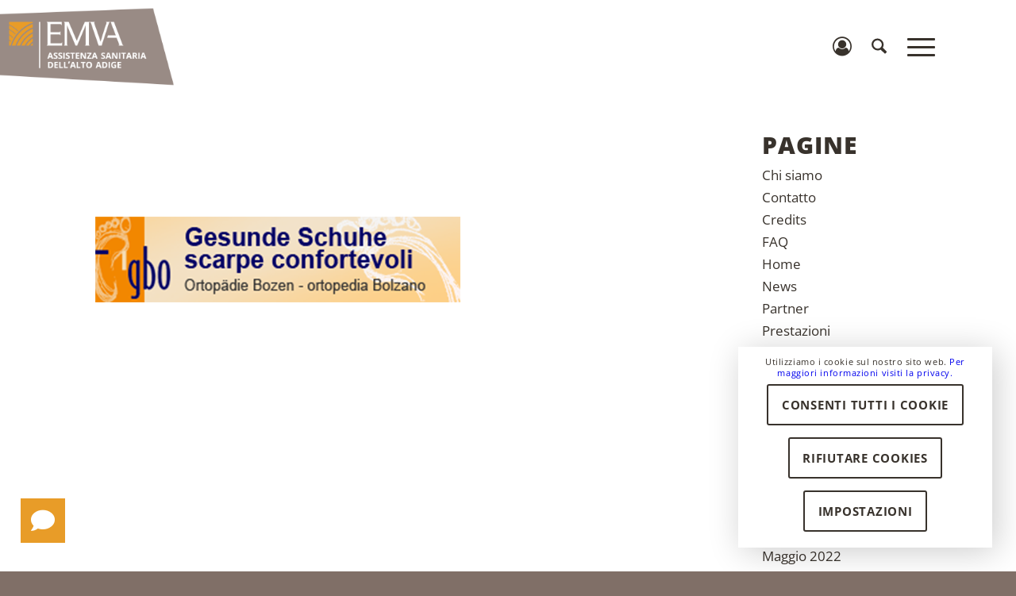

--- FILE ---
content_type: text/html; charset=UTF-8
request_url: https://www.emva.it/it/leistungen/gamper-burger-ortopedia-bolzano/
body_size: 17544
content:
<!DOCTYPE html>
<html lang="it-IT" class="html_stretched responsive av-preloader-disabled  html_header_top html_logo_left html_main_nav_header html_menu_right html_large html_header_sticky html_header_shrinking html_mobile_menu_tablet html_header_searchicon html_content_align_center html_header_unstick_top_disabled html_header_stretch html_minimal_header html_burger_menu html_av-submenu-hidden html_av-submenu-display-click html_av-overlay-side html_av-overlay-side-minimal html_av-submenu-noclone html_entry_id_1744 av-cookies-consent-show-message-bar av-cookies-cookie-consent-enabled av-cookies-needs-opt-in av-cookies-essential-only av-cookies-user-needs-accept-button avia-cookie-reload-no-accept avia-cookie-reload-accept avia-cookie-check-browser-settings av-no-preview av-default-lightbox html_burger_menu_active">
<head>
<meta charset="UTF-8" />
<meta name="robots" content="index, follow" />


<!-- mobile setting -->
<meta name="viewport" content="width=device-width, initial-scale=1">

<!-- Scripts/CSS and wp_head hook -->
<title>Gamper Burger Ortopedia, Bolzano &#8211; EMVA</title>
<meta name='robots' content='max-image-preview:large' />
<link rel="alternate" href="https://www.emva.it/leistungen/gbo-gamper-burger-orthopaedie/" hreflang="de" />
<link rel="alternate" href="https://www.emva.it/it/leistungen/gamper-burger-ortopedia-bolzano/" hreflang="it" />

				<script type='text/javascript'>

				function avia_cookie_check_sessionStorage()
				{
					//	FF throws error when all cookies blocked !!
					var sessionBlocked = false;
					try
					{
						var test = sessionStorage.getItem( 'aviaCookieRefused' ) != null;
					}
					catch(e)
					{
						sessionBlocked = true;
					}

					var aviaCookieRefused = ! sessionBlocked ? sessionStorage.getItem( 'aviaCookieRefused' ) : null;

					var html = document.getElementsByTagName('html')[0];

					/**
					 * Set a class to avoid calls to sessionStorage
					 */
					if( sessionBlocked || aviaCookieRefused )
					{
						if( html.className.indexOf('av-cookies-session-refused') < 0 )
						{
							html.className += ' av-cookies-session-refused';
						}
					}

					if( sessionBlocked || aviaCookieRefused || document.cookie.match(/aviaCookieConsent/) )
					{
						if( html.className.indexOf('av-cookies-user-silent-accept') >= 0 )
						{
							 html.className = html.className.replace(/\bav-cookies-user-silent-accept\b/g, '');
						}
					}
				}

				avia_cookie_check_sessionStorage();

			</script>
			<link rel='dns-prefetch' href='//cdnjs.cloudflare.com' />
<link rel="alternate" type="application/rss+xml" title="EMVA &raquo; Feed" href="https://www.emva.it/it/feed/" />
<link rel="alternate" type="application/rss+xml" title="EMVA &raquo; Feed dei commenti" href="https://www.emva.it/it/comments/feed/" />
<link rel="alternate" type="application/rss+xml" title="EMVA &raquo; Gamper Burger Ortopedia, Bolzano Feed dei commenti" href="https://www.emva.it/it/leistungen/gamper-burger-ortopedia-bolzano/feed/" />
<link rel="alternate" title="oEmbed (JSON)" type="application/json+oembed" href="https://www.emva.it/wp-json/oembed/1.0/embed?url=https%3A%2F%2Fwww.emva.it%2Fit%2Fleistungen%2Fgamper-burger-ortopedia-bolzano%2F&#038;lang=it" />
<link rel="alternate" title="oEmbed (XML)" type="text/xml+oembed" href="https://www.emva.it/wp-json/oembed/1.0/embed?url=https%3A%2F%2Fwww.emva.it%2Fit%2Fleistungen%2Fgamper-burger-ortopedia-bolzano%2F&#038;format=xml&#038;lang=it" />
<style id='wp-img-auto-sizes-contain-inline-css' type='text/css'>
img:is([sizes=auto i],[sizes^="auto," i]){contain-intrinsic-size:3000px 1500px}
/*# sourceURL=wp-img-auto-sizes-contain-inline-css */
</style>
<style id='wp-block-library-inline-css' type='text/css'>
:root{--wp-block-synced-color:#7a00df;--wp-block-synced-color--rgb:122,0,223;--wp-bound-block-color:var(--wp-block-synced-color);--wp-editor-canvas-background:#ddd;--wp-admin-theme-color:#007cba;--wp-admin-theme-color--rgb:0,124,186;--wp-admin-theme-color-darker-10:#006ba1;--wp-admin-theme-color-darker-10--rgb:0,107,160.5;--wp-admin-theme-color-darker-20:#005a87;--wp-admin-theme-color-darker-20--rgb:0,90,135;--wp-admin-border-width-focus:2px}@media (min-resolution:192dpi){:root{--wp-admin-border-width-focus:1.5px}}.wp-element-button{cursor:pointer}:root .has-very-light-gray-background-color{background-color:#eee}:root .has-very-dark-gray-background-color{background-color:#313131}:root .has-very-light-gray-color{color:#eee}:root .has-very-dark-gray-color{color:#313131}:root .has-vivid-green-cyan-to-vivid-cyan-blue-gradient-background{background:linear-gradient(135deg,#00d084,#0693e3)}:root .has-purple-crush-gradient-background{background:linear-gradient(135deg,#34e2e4,#4721fb 50%,#ab1dfe)}:root .has-hazy-dawn-gradient-background{background:linear-gradient(135deg,#faaca8,#dad0ec)}:root .has-subdued-olive-gradient-background{background:linear-gradient(135deg,#fafae1,#67a671)}:root .has-atomic-cream-gradient-background{background:linear-gradient(135deg,#fdd79a,#004a59)}:root .has-nightshade-gradient-background{background:linear-gradient(135deg,#330968,#31cdcf)}:root .has-midnight-gradient-background{background:linear-gradient(135deg,#020381,#2874fc)}:root{--wp--preset--font-size--normal:16px;--wp--preset--font-size--huge:42px}.has-regular-font-size{font-size:1em}.has-larger-font-size{font-size:2.625em}.has-normal-font-size{font-size:var(--wp--preset--font-size--normal)}.has-huge-font-size{font-size:var(--wp--preset--font-size--huge)}.has-text-align-center{text-align:center}.has-text-align-left{text-align:left}.has-text-align-right{text-align:right}.has-fit-text{white-space:nowrap!important}#end-resizable-editor-section{display:none}.aligncenter{clear:both}.items-justified-left{justify-content:flex-start}.items-justified-center{justify-content:center}.items-justified-right{justify-content:flex-end}.items-justified-space-between{justify-content:space-between}.screen-reader-text{border:0;clip-path:inset(50%);height:1px;margin:-1px;overflow:hidden;padding:0;position:absolute;width:1px;word-wrap:normal!important}.screen-reader-text:focus{background-color:#ddd;clip-path:none;color:#444;display:block;font-size:1em;height:auto;left:5px;line-height:normal;padding:15px 23px 14px;text-decoration:none;top:5px;width:auto;z-index:100000}html :where(.has-border-color){border-style:solid}html :where([style*=border-top-color]){border-top-style:solid}html :where([style*=border-right-color]){border-right-style:solid}html :where([style*=border-bottom-color]){border-bottom-style:solid}html :where([style*=border-left-color]){border-left-style:solid}html :where([style*=border-width]){border-style:solid}html :where([style*=border-top-width]){border-top-style:solid}html :where([style*=border-right-width]){border-right-style:solid}html :where([style*=border-bottom-width]){border-bottom-style:solid}html :where([style*=border-left-width]){border-left-style:solid}html :where(img[class*=wp-image-]){height:auto;max-width:100%}:where(figure){margin:0 0 1em}html :where(.is-position-sticky){--wp-admin--admin-bar--position-offset:var(--wp-admin--admin-bar--height,0px)}@media screen and (max-width:600px){html :where(.is-position-sticky){--wp-admin--admin-bar--position-offset:0px}}

/*# sourceURL=wp-block-library-inline-css */
</style><style id='global-styles-inline-css' type='text/css'>
:root{--wp--preset--aspect-ratio--square: 1;--wp--preset--aspect-ratio--4-3: 4/3;--wp--preset--aspect-ratio--3-4: 3/4;--wp--preset--aspect-ratio--3-2: 3/2;--wp--preset--aspect-ratio--2-3: 2/3;--wp--preset--aspect-ratio--16-9: 16/9;--wp--preset--aspect-ratio--9-16: 9/16;--wp--preset--color--black: #000000;--wp--preset--color--cyan-bluish-gray: #abb8c3;--wp--preset--color--white: #ffffff;--wp--preset--color--pale-pink: #f78da7;--wp--preset--color--vivid-red: #cf2e2e;--wp--preset--color--luminous-vivid-orange: #ff6900;--wp--preset--color--luminous-vivid-amber: #fcb900;--wp--preset--color--light-green-cyan: #7bdcb5;--wp--preset--color--vivid-green-cyan: #00d084;--wp--preset--color--pale-cyan-blue: #8ed1fc;--wp--preset--color--vivid-cyan-blue: #0693e3;--wp--preset--color--vivid-purple: #9b51e0;--wp--preset--color--metallic-red: #b02b2c;--wp--preset--color--maximum-yellow-red: #edae44;--wp--preset--color--yellow-sun: #eeee22;--wp--preset--color--palm-leaf: #83a846;--wp--preset--color--aero: #7bb0e7;--wp--preset--color--old-lavender: #745f7e;--wp--preset--color--steel-teal: #5f8789;--wp--preset--color--raspberry-pink: #d65799;--wp--preset--color--medium-turquoise: #4ecac2;--wp--preset--gradient--vivid-cyan-blue-to-vivid-purple: linear-gradient(135deg,rgb(6,147,227) 0%,rgb(155,81,224) 100%);--wp--preset--gradient--light-green-cyan-to-vivid-green-cyan: linear-gradient(135deg,rgb(122,220,180) 0%,rgb(0,208,130) 100%);--wp--preset--gradient--luminous-vivid-amber-to-luminous-vivid-orange: linear-gradient(135deg,rgb(252,185,0) 0%,rgb(255,105,0) 100%);--wp--preset--gradient--luminous-vivid-orange-to-vivid-red: linear-gradient(135deg,rgb(255,105,0) 0%,rgb(207,46,46) 100%);--wp--preset--gradient--very-light-gray-to-cyan-bluish-gray: linear-gradient(135deg,rgb(238,238,238) 0%,rgb(169,184,195) 100%);--wp--preset--gradient--cool-to-warm-spectrum: linear-gradient(135deg,rgb(74,234,220) 0%,rgb(151,120,209) 20%,rgb(207,42,186) 40%,rgb(238,44,130) 60%,rgb(251,105,98) 80%,rgb(254,248,76) 100%);--wp--preset--gradient--blush-light-purple: linear-gradient(135deg,rgb(255,206,236) 0%,rgb(152,150,240) 100%);--wp--preset--gradient--blush-bordeaux: linear-gradient(135deg,rgb(254,205,165) 0%,rgb(254,45,45) 50%,rgb(107,0,62) 100%);--wp--preset--gradient--luminous-dusk: linear-gradient(135deg,rgb(255,203,112) 0%,rgb(199,81,192) 50%,rgb(65,88,208) 100%);--wp--preset--gradient--pale-ocean: linear-gradient(135deg,rgb(255,245,203) 0%,rgb(182,227,212) 50%,rgb(51,167,181) 100%);--wp--preset--gradient--electric-grass: linear-gradient(135deg,rgb(202,248,128) 0%,rgb(113,206,126) 100%);--wp--preset--gradient--midnight: linear-gradient(135deg,rgb(2,3,129) 0%,rgb(40,116,252) 100%);--wp--preset--font-size--small: 1rem;--wp--preset--font-size--medium: 1.125rem;--wp--preset--font-size--large: 1.75rem;--wp--preset--font-size--x-large: clamp(1.75rem, 3vw, 2.25rem);--wp--preset--spacing--20: 0.44rem;--wp--preset--spacing--30: 0.67rem;--wp--preset--spacing--40: 1rem;--wp--preset--spacing--50: 1.5rem;--wp--preset--spacing--60: 2.25rem;--wp--preset--spacing--70: 3.38rem;--wp--preset--spacing--80: 5.06rem;--wp--preset--shadow--natural: 6px 6px 9px rgba(0, 0, 0, 0.2);--wp--preset--shadow--deep: 12px 12px 50px rgba(0, 0, 0, 0.4);--wp--preset--shadow--sharp: 6px 6px 0px rgba(0, 0, 0, 0.2);--wp--preset--shadow--outlined: 6px 6px 0px -3px rgb(255, 255, 255), 6px 6px rgb(0, 0, 0);--wp--preset--shadow--crisp: 6px 6px 0px rgb(0, 0, 0);}:root { --wp--style--global--content-size: 800px;--wp--style--global--wide-size: 1130px; }:where(body) { margin: 0; }.wp-site-blocks > .alignleft { float: left; margin-right: 2em; }.wp-site-blocks > .alignright { float: right; margin-left: 2em; }.wp-site-blocks > .aligncenter { justify-content: center; margin-left: auto; margin-right: auto; }:where(.is-layout-flex){gap: 0.5em;}:where(.is-layout-grid){gap: 0.5em;}.is-layout-flow > .alignleft{float: left;margin-inline-start: 0;margin-inline-end: 2em;}.is-layout-flow > .alignright{float: right;margin-inline-start: 2em;margin-inline-end: 0;}.is-layout-flow > .aligncenter{margin-left: auto !important;margin-right: auto !important;}.is-layout-constrained > .alignleft{float: left;margin-inline-start: 0;margin-inline-end: 2em;}.is-layout-constrained > .alignright{float: right;margin-inline-start: 2em;margin-inline-end: 0;}.is-layout-constrained > .aligncenter{margin-left: auto !important;margin-right: auto !important;}.is-layout-constrained > :where(:not(.alignleft):not(.alignright):not(.alignfull)){max-width: var(--wp--style--global--content-size);margin-left: auto !important;margin-right: auto !important;}.is-layout-constrained > .alignwide{max-width: var(--wp--style--global--wide-size);}body .is-layout-flex{display: flex;}.is-layout-flex{flex-wrap: wrap;align-items: center;}.is-layout-flex > :is(*, div){margin: 0;}body .is-layout-grid{display: grid;}.is-layout-grid > :is(*, div){margin: 0;}body{padding-top: 0px;padding-right: 0px;padding-bottom: 0px;padding-left: 0px;}a:where(:not(.wp-element-button)){text-decoration: underline;}:root :where(.wp-element-button, .wp-block-button__link){background-color: #32373c;border-width: 0;color: #fff;font-family: inherit;font-size: inherit;font-style: inherit;font-weight: inherit;letter-spacing: inherit;line-height: inherit;padding-top: calc(0.667em + 2px);padding-right: calc(1.333em + 2px);padding-bottom: calc(0.667em + 2px);padding-left: calc(1.333em + 2px);text-decoration: none;text-transform: inherit;}.has-black-color{color: var(--wp--preset--color--black) !important;}.has-cyan-bluish-gray-color{color: var(--wp--preset--color--cyan-bluish-gray) !important;}.has-white-color{color: var(--wp--preset--color--white) !important;}.has-pale-pink-color{color: var(--wp--preset--color--pale-pink) !important;}.has-vivid-red-color{color: var(--wp--preset--color--vivid-red) !important;}.has-luminous-vivid-orange-color{color: var(--wp--preset--color--luminous-vivid-orange) !important;}.has-luminous-vivid-amber-color{color: var(--wp--preset--color--luminous-vivid-amber) !important;}.has-light-green-cyan-color{color: var(--wp--preset--color--light-green-cyan) !important;}.has-vivid-green-cyan-color{color: var(--wp--preset--color--vivid-green-cyan) !important;}.has-pale-cyan-blue-color{color: var(--wp--preset--color--pale-cyan-blue) !important;}.has-vivid-cyan-blue-color{color: var(--wp--preset--color--vivid-cyan-blue) !important;}.has-vivid-purple-color{color: var(--wp--preset--color--vivid-purple) !important;}.has-metallic-red-color{color: var(--wp--preset--color--metallic-red) !important;}.has-maximum-yellow-red-color{color: var(--wp--preset--color--maximum-yellow-red) !important;}.has-yellow-sun-color{color: var(--wp--preset--color--yellow-sun) !important;}.has-palm-leaf-color{color: var(--wp--preset--color--palm-leaf) !important;}.has-aero-color{color: var(--wp--preset--color--aero) !important;}.has-old-lavender-color{color: var(--wp--preset--color--old-lavender) !important;}.has-steel-teal-color{color: var(--wp--preset--color--steel-teal) !important;}.has-raspberry-pink-color{color: var(--wp--preset--color--raspberry-pink) !important;}.has-medium-turquoise-color{color: var(--wp--preset--color--medium-turquoise) !important;}.has-black-background-color{background-color: var(--wp--preset--color--black) !important;}.has-cyan-bluish-gray-background-color{background-color: var(--wp--preset--color--cyan-bluish-gray) !important;}.has-white-background-color{background-color: var(--wp--preset--color--white) !important;}.has-pale-pink-background-color{background-color: var(--wp--preset--color--pale-pink) !important;}.has-vivid-red-background-color{background-color: var(--wp--preset--color--vivid-red) !important;}.has-luminous-vivid-orange-background-color{background-color: var(--wp--preset--color--luminous-vivid-orange) !important;}.has-luminous-vivid-amber-background-color{background-color: var(--wp--preset--color--luminous-vivid-amber) !important;}.has-light-green-cyan-background-color{background-color: var(--wp--preset--color--light-green-cyan) !important;}.has-vivid-green-cyan-background-color{background-color: var(--wp--preset--color--vivid-green-cyan) !important;}.has-pale-cyan-blue-background-color{background-color: var(--wp--preset--color--pale-cyan-blue) !important;}.has-vivid-cyan-blue-background-color{background-color: var(--wp--preset--color--vivid-cyan-blue) !important;}.has-vivid-purple-background-color{background-color: var(--wp--preset--color--vivid-purple) !important;}.has-metallic-red-background-color{background-color: var(--wp--preset--color--metallic-red) !important;}.has-maximum-yellow-red-background-color{background-color: var(--wp--preset--color--maximum-yellow-red) !important;}.has-yellow-sun-background-color{background-color: var(--wp--preset--color--yellow-sun) !important;}.has-palm-leaf-background-color{background-color: var(--wp--preset--color--palm-leaf) !important;}.has-aero-background-color{background-color: var(--wp--preset--color--aero) !important;}.has-old-lavender-background-color{background-color: var(--wp--preset--color--old-lavender) !important;}.has-steel-teal-background-color{background-color: var(--wp--preset--color--steel-teal) !important;}.has-raspberry-pink-background-color{background-color: var(--wp--preset--color--raspberry-pink) !important;}.has-medium-turquoise-background-color{background-color: var(--wp--preset--color--medium-turquoise) !important;}.has-black-border-color{border-color: var(--wp--preset--color--black) !important;}.has-cyan-bluish-gray-border-color{border-color: var(--wp--preset--color--cyan-bluish-gray) !important;}.has-white-border-color{border-color: var(--wp--preset--color--white) !important;}.has-pale-pink-border-color{border-color: var(--wp--preset--color--pale-pink) !important;}.has-vivid-red-border-color{border-color: var(--wp--preset--color--vivid-red) !important;}.has-luminous-vivid-orange-border-color{border-color: var(--wp--preset--color--luminous-vivid-orange) !important;}.has-luminous-vivid-amber-border-color{border-color: var(--wp--preset--color--luminous-vivid-amber) !important;}.has-light-green-cyan-border-color{border-color: var(--wp--preset--color--light-green-cyan) !important;}.has-vivid-green-cyan-border-color{border-color: var(--wp--preset--color--vivid-green-cyan) !important;}.has-pale-cyan-blue-border-color{border-color: var(--wp--preset--color--pale-cyan-blue) !important;}.has-vivid-cyan-blue-border-color{border-color: var(--wp--preset--color--vivid-cyan-blue) !important;}.has-vivid-purple-border-color{border-color: var(--wp--preset--color--vivid-purple) !important;}.has-metallic-red-border-color{border-color: var(--wp--preset--color--metallic-red) !important;}.has-maximum-yellow-red-border-color{border-color: var(--wp--preset--color--maximum-yellow-red) !important;}.has-yellow-sun-border-color{border-color: var(--wp--preset--color--yellow-sun) !important;}.has-palm-leaf-border-color{border-color: var(--wp--preset--color--palm-leaf) !important;}.has-aero-border-color{border-color: var(--wp--preset--color--aero) !important;}.has-old-lavender-border-color{border-color: var(--wp--preset--color--old-lavender) !important;}.has-steel-teal-border-color{border-color: var(--wp--preset--color--steel-teal) !important;}.has-raspberry-pink-border-color{border-color: var(--wp--preset--color--raspberry-pink) !important;}.has-medium-turquoise-border-color{border-color: var(--wp--preset--color--medium-turquoise) !important;}.has-vivid-cyan-blue-to-vivid-purple-gradient-background{background: var(--wp--preset--gradient--vivid-cyan-blue-to-vivid-purple) !important;}.has-light-green-cyan-to-vivid-green-cyan-gradient-background{background: var(--wp--preset--gradient--light-green-cyan-to-vivid-green-cyan) !important;}.has-luminous-vivid-amber-to-luminous-vivid-orange-gradient-background{background: var(--wp--preset--gradient--luminous-vivid-amber-to-luminous-vivid-orange) !important;}.has-luminous-vivid-orange-to-vivid-red-gradient-background{background: var(--wp--preset--gradient--luminous-vivid-orange-to-vivid-red) !important;}.has-very-light-gray-to-cyan-bluish-gray-gradient-background{background: var(--wp--preset--gradient--very-light-gray-to-cyan-bluish-gray) !important;}.has-cool-to-warm-spectrum-gradient-background{background: var(--wp--preset--gradient--cool-to-warm-spectrum) !important;}.has-blush-light-purple-gradient-background{background: var(--wp--preset--gradient--blush-light-purple) !important;}.has-blush-bordeaux-gradient-background{background: var(--wp--preset--gradient--blush-bordeaux) !important;}.has-luminous-dusk-gradient-background{background: var(--wp--preset--gradient--luminous-dusk) !important;}.has-pale-ocean-gradient-background{background: var(--wp--preset--gradient--pale-ocean) !important;}.has-electric-grass-gradient-background{background: var(--wp--preset--gradient--electric-grass) !important;}.has-midnight-gradient-background{background: var(--wp--preset--gradient--midnight) !important;}.has-small-font-size{font-size: var(--wp--preset--font-size--small) !important;}.has-medium-font-size{font-size: var(--wp--preset--font-size--medium) !important;}.has-large-font-size{font-size: var(--wp--preset--font-size--large) !important;}.has-x-large-font-size{font-size: var(--wp--preset--font-size--x-large) !important;}
/*# sourceURL=global-styles-inline-css */
</style>

<link rel='stylesheet' id='buttonizer_frontend_style-css' href='https://www.emva.it/wp-content/plugins/buttonizer-multifunctional-button/assets/legacy/frontend.css?v=a39bd9eefa47cf9346743d6e29db2d87&#038;ver=6.9' type='text/css' media='all' />
<link rel='stylesheet' id='buttonizer-icon-library-css' href='https://cdnjs.cloudflare.com/ajax/libs/font-awesome/5.15.4/css/all.min.css?ver=6.9' type='text/css' media='all' integrity='sha512-1ycn6IcaQQ40/MKBW2W4Rhis/DbILU74C1vSrLJxCq57o941Ym01SwNsOMqvEBFlcgUa6xLiPY/NS5R+E6ztJQ==' crossorigin='anonymous' />
<link rel='stylesheet' id='wpa-css-css' href='https://www.emva.it/wp-content/plugins/honeypot/includes/css/wpa.css?ver=2.3.04' type='text/css' media='all' />
<link rel='stylesheet' id='avia-merged-styles-css' href='https://www.emva.it/wp-content/uploads/dynamic_avia/avia-merged-styles-541876721836019fd8b16335b5859acd---6968e794664ee.css' type='text/css' media='all' />
<script type="text/javascript" src="https://www.emva.it/wp-includes/js/jquery/jquery.min.js?ver=3.7.1" id="jquery-core-js"></script>
<script type="text/javascript" src="https://www.emva.it/wp-includes/js/jquery/jquery-migrate.min.js?ver=3.4.1" id="jquery-migrate-js"></script>
<script type="text/javascript" src="https://www.emva.it/wp-content/uploads/dynamic_avia/avia-head-scripts-df7886ac2fb9574a410d05285be45af0---6968e7947371a.js" id="avia-head-scripts-js"></script>
<link rel="https://api.w.org/" href="https://www.emva.it/wp-json/" /><link rel="alternate" title="JSON" type="application/json" href="https://www.emva.it/wp-json/wp/v2/portfolio/1744" /><link rel="EditURI" type="application/rsd+xml" title="RSD" href="https://www.emva.it/xmlrpc.php?rsd" />
<meta name="generator" content="WordPress 6.9" />
<link rel="canonical" href="https://www.emva.it/it/leistungen/gamper-burger-ortopedia-bolzano/" />
<link rel='shortlink' href='https://www.emva.it/?p=1744' />

<link rel="icon" href="https://www.emva.it/wp-content/uploads/2022/02/favicon-80x80.png" type="image/png">
<!--[if lt IE 9]><script src="https://www.emva.it/wp-content/themes/enfold/js/html5shiv.js"></script><![endif]--><link rel="profile" href="https://gmpg.org/xfn/11" />
<link rel="alternate" type="application/rss+xml" title="EMVA RSS2 Feed" href="https://www.emva.it/it/feed/" />
<link rel="pingback" href="https://www.emva.it/xmlrpc.php" />

<!-- To speed up the rendering and to display the site as fast as possible to the user we include some styles and scripts for above the fold content inline -->
<script type="text/javascript">'use strict';var avia_is_mobile=!1;if(/Android|webOS|iPhone|iPad|iPod|BlackBerry|IEMobile|Opera Mini/i.test(navigator.userAgent)&&'ontouchstart' in document.documentElement){avia_is_mobile=!0;document.documentElement.className+=' avia_mobile '}
else{document.documentElement.className+=' avia_desktop '};document.documentElement.className+=' js_active ';(function(){var e=['-webkit-','-moz-','-ms-',''],n='',o=!1,a=!1;for(var t in e){if(e[t]+'transform' in document.documentElement.style){o=!0;n=e[t]+'transform'};if(e[t]+'perspective' in document.documentElement.style){a=!0}};if(o){document.documentElement.className+=' avia_transform '};if(a){document.documentElement.className+=' avia_transform3d '};if(typeof document.getElementsByClassName=='function'&&typeof document.documentElement.getBoundingClientRect=='function'&&avia_is_mobile==!1){if(n&&window.innerHeight>0){setTimeout(function(){var e=0,o={},a=0,t=document.getElementsByClassName('av-parallax'),i=window.pageYOffset||document.documentElement.scrollTop;for(e=0;e<t.length;e++){t[e].style.top='0px';o=t[e].getBoundingClientRect();a=Math.ceil((window.innerHeight+i-o.top)*0.3);t[e].style[n]='translate(0px, '+a+'px)';t[e].style.top='auto';t[e].className+=' enabled-parallax '}},50)}}})();</script><link rel="icon" href="https://www.emva.it/wp-content/uploads/2022/02/cropped-favicon-32x32.png" sizes="32x32" />
<link rel="icon" href="https://www.emva.it/wp-content/uploads/2022/02/cropped-favicon-192x192.png" sizes="192x192" />
<link rel="apple-touch-icon" href="https://www.emva.it/wp-content/uploads/2022/02/cropped-favicon-180x180.png" />
<meta name="msapplication-TileImage" content="https://www.emva.it/wp-content/uploads/2022/02/cropped-favicon-270x270.png" />
<style type="text/css">
		@font-face {font-family: 'entypo-fontello-enfold'; font-weight: normal; font-style: normal; font-display: auto;
		src: url('https://www.emva.it/wp-content/themes/enfold/config-templatebuilder/avia-template-builder/assets/fonts/entypo-fontello-enfold/entypo-fontello-enfold.woff2') format('woff2'),
		url('https://www.emva.it/wp-content/themes/enfold/config-templatebuilder/avia-template-builder/assets/fonts/entypo-fontello-enfold/entypo-fontello-enfold.woff') format('woff'),
		url('https://www.emva.it/wp-content/themes/enfold/config-templatebuilder/avia-template-builder/assets/fonts/entypo-fontello-enfold/entypo-fontello-enfold.ttf') format('truetype'),
		url('https://www.emva.it/wp-content/themes/enfold/config-templatebuilder/avia-template-builder/assets/fonts/entypo-fontello-enfold/entypo-fontello-enfold.svg#entypo-fontello-enfold') format('svg'),
		url('https://www.emva.it/wp-content/themes/enfold/config-templatebuilder/avia-template-builder/assets/fonts/entypo-fontello-enfold/entypo-fontello-enfold.eot'),
		url('https://www.emva.it/wp-content/themes/enfold/config-templatebuilder/avia-template-builder/assets/fonts/entypo-fontello-enfold/entypo-fontello-enfold.eot?#iefix') format('embedded-opentype');
		}

		#top .avia-font-entypo-fontello-enfold, body .avia-font-entypo-fontello-enfold, html body [data-av_iconfont='entypo-fontello-enfold']:before{ font-family: 'entypo-fontello-enfold'; }
		
		@font-face {font-family: 'entypo-fontello'; font-weight: normal; font-style: normal; font-display: auto;
		src: url('https://www.emva.it/wp-content/themes/enfold/config-templatebuilder/avia-template-builder/assets/fonts/entypo-fontello/entypo-fontello.woff2') format('woff2'),
		url('https://www.emva.it/wp-content/themes/enfold/config-templatebuilder/avia-template-builder/assets/fonts/entypo-fontello/entypo-fontello.woff') format('woff'),
		url('https://www.emva.it/wp-content/themes/enfold/config-templatebuilder/avia-template-builder/assets/fonts/entypo-fontello/entypo-fontello.ttf') format('truetype'),
		url('https://www.emva.it/wp-content/themes/enfold/config-templatebuilder/avia-template-builder/assets/fonts/entypo-fontello/entypo-fontello.svg#entypo-fontello') format('svg'),
		url('https://www.emva.it/wp-content/themes/enfold/config-templatebuilder/avia-template-builder/assets/fonts/entypo-fontello/entypo-fontello.eot'),
		url('https://www.emva.it/wp-content/themes/enfold/config-templatebuilder/avia-template-builder/assets/fonts/entypo-fontello/entypo-fontello.eot?#iefix') format('embedded-opentype');
		}

		#top .avia-font-entypo-fontello, body .avia-font-entypo-fontello, html body [data-av_iconfont='entypo-fontello']:before{ font-family: 'entypo-fontello'; }
		
		@font-face {font-family: 'fontello'; font-weight: normal; font-style: normal; font-display: auto;
		src: url('https://www.emva.it/wp-content/uploads/avia_fonts/fontello/fontello.woff2') format('woff2'),
		url('https://www.emva.it/wp-content/uploads/avia_fonts/fontello/fontello.woff') format('woff'),
		url('https://www.emva.it/wp-content/uploads/avia_fonts/fontello/fontello.ttf') format('truetype'),
		url('https://www.emva.it/wp-content/uploads/avia_fonts/fontello/fontello.svg#fontello') format('svg'),
		url('https://www.emva.it/wp-content/uploads/avia_fonts/fontello/fontello.eot'),
		url('https://www.emva.it/wp-content/uploads/avia_fonts/fontello/fontello.eot?#iefix') format('embedded-opentype');
		}

		#top .avia-font-fontello, body .avia-font-fontello, html body [data-av_iconfont='fontello']:before{ font-family: 'fontello'; }
		</style>

<!--
Debugging Info for Theme support: 

Theme: Enfold
Version: 7.1.3
Installed: enfold
AviaFramework Version: 5.6
AviaBuilder Version: 6.0
aviaElementManager Version: 1.0.1
- - - - - - - - - - -
ChildTheme: Enfold Child
ChildTheme Version: 1.0
ChildTheme Installed: enfold

- - - - - - - - - - -
ML:384-PU:118-PLA:10
WP:6.9
Compress: CSS:all theme files - JS:all theme files
Updates: enabled - token has changed and not verified
PLAu:10
-->
</head>

<body id="top" class="wp-singular portfolio-template-default single single-portfolio postid-1744 wp-theme-enfold wp-child-theme-enfold-child stretched no_sidebar_border rtl_columns av-curtain-footer av-curtain-numeric opensans-custom opensans  post-type-portfolio language-it post_translations-pll_62287a32201c0 portfolio_entries-protesi-acustiche-e-calzature-ortopediche avia-responsive-images-support" itemscope="itemscope" itemtype="https://schema.org/WebPage" >

	
	<div id='wrap_all'>

	
<header id='header' class='all_colors header_color dark_bg_color  av_header_top av_logo_left av_main_nav_header av_menu_right av_large av_header_sticky av_header_shrinking av_header_stretch av_mobile_menu_tablet av_header_searchicon av_header_unstick_top_disabled av_minimal_header av_bottom_nav_disabled  av_header_border_disabled' aria-label="Header" data-av_shrink_factor='50' role="banner" itemscope="itemscope" itemtype="https://schema.org/WPHeader" >

		<div  id='header_main' class='container_wrap container_wrap_logo'>

        <div class='container av-logo-container'><div class='inner-container'><span class='logo avia-standard-logo'><a href='https://www.emva.it/it/home-it/' class='' aria-label='EMVA Assistenza Sanitaria Dell´Alto Adige' title='EMVA Assistenza Sanitaria Dell´Alto Adige'><img src="https://www.emva.it/wp-content/uploads/2022/03/emva-logo-it.png" srcset="https://www.emva.it/wp-content/uploads/2022/03/emva-logo-it.png 680w, https://www.emva.it/wp-content/uploads/2022/03/emva-logo-it-300x138.png 300w" sizes="(max-width: 680px) 100vw, 680px" height="100" width="300" alt='EMVA' title='EMVA Assistenza Sanitaria Dell´Alto Adige' /></a></span><nav class='main_menu' data-selectname='Seleziona una pagina'  role="navigation" itemscope="itemscope" itemtype="https://schema.org/SiteNavigationElement" ><div class="avia-menu av-main-nav-wrap av_menu_icon_beside"><ul role="menu" class="menu av-main-nav" id="avia-menu"><li role="menuitem" id="menu-item-1628" class="menu-item menu-item-type-post_type menu-item-object-page menu-item-home menu-item-mega-parent  menu-item-top-level menu-item-top-level-1"><a href="https://www.emva.it/it/home-it/" itemprop="url" tabindex="0"><span class="avia-bullet"></span><span class="avia-menu-text">Home</span><span class="avia-menu-fx"><span class="avia-arrow-wrap"><span class="avia-arrow"></span></span></span></a></li>
<li role="menuitem" id="menu-item-1625" class="menu-item menu-item-type-post_type menu-item-object-page menu-item-has-children menu-item-top-level menu-item-top-level-2"><a href="https://www.emva.it/it/chi-siamo/" itemprop="url" tabindex="0"><span class="avia-bullet"></span><span class="avia-menu-text">Chi siamo</span><span class="avia-menu-fx"><span class="avia-arrow-wrap"><span class="avia-arrow"></span></span></span></a>


<ul class="sub-menu">
	<li role="menuitem" id="menu-item-1631" class="menu-item menu-item-type-post_type menu-item-object-page"><a href="https://www.emva.it/it/chi-siamo/" itemprop="url" tabindex="0"><span class="avia-bullet"></span><span class="avia-menu-text">Chi siamo</span></a></li>
	<li role="menuitem" id="menu-item-1626" class="menu-item menu-item-type-post_type menu-item-object-page"><a href="https://www.emva.it/it/chi-siamo/staff/" itemprop="url" tabindex="0"><span class="avia-bullet"></span><span class="avia-menu-text">Staff</span></a></li>
	<li role="menuitem" id="menu-item-1627" class="menu-item menu-item-type-post_type menu-item-object-page"><a href="https://www.emva.it/it/faq-it/" itemprop="url" tabindex="0"><span class="avia-bullet"></span><span class="avia-menu-text">FAQ</span></a></li>
</ul>
</li>
<li role="menuitem" id="menu-item-1621" class="menu-item menu-item-type-post_type menu-item-object-page menu-item-has-children menu-item-top-level menu-item-top-level-3"><a href="https://www.emva.it/it/prestazioni/" itemprop="url" tabindex="0"><span class="avia-bullet"></span><span class="avia-menu-text">Prestazioni</span><span class="avia-menu-fx"><span class="avia-arrow-wrap"><span class="avia-arrow"></span></span></span></a>


<ul class="sub-menu">
	<li role="menuitem" id="menu-item-1632" class="menu-item menu-item-type-post_type menu-item-object-page"><a href="https://www.emva.it/it/prestazioni/" itemprop="url" tabindex="0"><span class="avia-bullet"></span><span class="avia-menu-text">Prestazioni</span></a></li>
	<li role="menuitem" id="menu-item-1774" class="menu-item menu-item-type-post_type menu-item-object-portfolio"><a href="https://www.emva.it/it/leistungen/single-2/" itemprop="url" tabindex="0"><span class="avia-bullet"></span><span class="avia-menu-text">Single</span></a></li>
	<li role="menuitem" id="menu-item-1779" class="menu-item menu-item-type-post_type menu-item-object-portfolio"><a href="https://www.emva.it/it/leistungen/family-2/" itemprop="url" tabindex="0"><span class="avia-bullet"></span><span class="avia-menu-text">Family</span></a></li>
	<li role="menuitem" id="menu-item-1773" class="menu-item menu-item-type-post_type menu-item-object-portfolio"><a href="https://www.emva.it/it/leistungen/premium-2/" itemprop="url" tabindex="0"><span class="avia-bullet"></span><span class="avia-menu-text">Premium</span></a></li>
	<li role="menuitem" id="menu-item-1777" class="menu-item menu-item-type-post_type menu-item-object-portfolio"><a href="https://www.emva.it/it/leistungen/copertura-ospedaliera/" itemprop="url" tabindex="0"><span class="avia-bullet"></span><span class="avia-menu-text">Copertura ospedaliera Plus</span></a></li>
	<li role="menuitem" id="menu-item-1776" class="menu-item menu-item-type-post_type menu-item-object-portfolio"><a href="https://www.emva.it/it/leistungen/diaria/" itemprop="url" tabindex="0"><span class="avia-bullet"></span><span class="avia-menu-text">Diaria</span></a></li>
</ul>
</li>
<li role="menuitem" id="menu-item-1623" class="menu-item menu-item-type-post_type menu-item-object-page menu-item-top-level menu-item-top-level-4"><a href="https://www.emva.it/it/vantaggi/" itemprop="url" tabindex="0"><span class="avia-bullet"></span><span class="avia-menu-text">Vantaggi</span><span class="avia-menu-fx"><span class="avia-arrow-wrap"><span class="avia-arrow"></span></span></span></a></li>
<li role="menuitem" id="menu-item-1624" class="menu-item menu-item-type-post_type menu-item-object-page menu-item-top-level menu-item-top-level-5"><a href="https://www.emva.it/it/partner-it/" itemprop="url" tabindex="0"><span class="avia-bullet"></span><span class="avia-menu-text">Partner</span><span class="avia-menu-fx"><span class="avia-arrow-wrap"><span class="avia-arrow"></span></span></span></a></li>
<li role="menuitem" id="menu-item-1630" class="menu-item menu-item-type-post_type menu-item-object-page menu-item-top-level menu-item-top-level-6"><a href="https://www.emva.it/it/news-it/" itemprop="url" tabindex="0"><span class="avia-bullet"></span><span class="avia-menu-text">News</span><span class="avia-menu-fx"><span class="avia-arrow-wrap"><span class="avia-arrow"></span></span></span></a></li>
<li role="menuitem" id="menu-item-1622" class="menu-item menu-item-type-post_type menu-item-object-page menu-item-top-level menu-item-top-level-7"><a href="https://www.emva.it/it/kontakt-it/" itemprop="url" tabindex="0"><span class="avia-bullet"></span><span class="avia-menu-text">Contatto</span><span class="avia-menu-fx"><span class="avia-arrow-wrap"><span class="avia-arrow"></span></span></span></a></li>
<li role="menuitem" id="menu-item-1634" class="only-burger menu-item menu-item-type-custom menu-item-object-custom menu-item-has-children menu-item-top-level menu-item-top-level-8"><a href="#" itemprop="url" tabindex="0"><span class="avia-bullet"></span><span class="avia-menu-text">Lingua</span><span class="avia-menu-fx"><span class="avia-arrow-wrap"><span class="avia-arrow"></span></span></span></a>


<ul class="sub-menu">
	<li role="menuitem" id="menu-item-1633-de" class="lang-item lang-item-3 lang-item-de lang-item-first menu-item menu-item-type-custom menu-item-object-custom"><a href="https://www.emva.it/leistungen/gbo-gamper-burger-orthopaedie/" itemprop="url" tabindex="0"><span class="avia-bullet"></span><span class="avia-menu-text">Deutsch</span></a></li>
	<li role="menuitem" id="menu-item-1633-it" class="lang-item lang-item-5 lang-item-it current-lang menu-item menu-item-type-custom menu-item-object-custom"><a href="https://www.emva.it/it/leistungen/gamper-burger-ortopedia-bolzano/" itemprop="url" tabindex="0"><span class="avia-bullet"></span><span class="avia-menu-text">Italiano</span></a></li>
</ul>
</li>
<li role="menuitem" id="menu-item-1635" class="only-burger menu-item menu-item-type-custom menu-item-object-custom menu-item-top-level menu-item-top-level-9"><a target="_blank" href="https://portal.emva.it/" itemprop="url" tabindex="0"><span class="avia-bullet"></span><span class="avia-menu-text">Accedi</span><span class="avia-menu-fx"><span class="avia-arrow-wrap"><span class="avia-arrow"></span></span></span></a></li>
<li id="menu-item-search" class="noMobile menu-item menu-item-search-dropdown menu-item-avia-special" role="menuitem"><a class="avia-svg-icon avia-font-svg_entypo-fontello" aria-label="Cerca" href="?s=" rel="nofollow" title="Fare clic per aprire il campo di ricerca" data-avia-search-tooltip="
&lt;search&gt;
	&lt;form role=&quot;search&quot; action=&quot;https://www.emva.it/it/&quot; id=&quot;searchform&quot; method=&quot;get&quot; class=&quot;&quot;&gt;
		&lt;div&gt;
&lt;span class='av_searchform_search avia-svg-icon avia-font-svg_entypo-fontello' data-av_svg_icon='search' data-av_iconset='svg_entypo-fontello'&gt;&lt;svg version=&quot;1.1&quot; xmlns=&quot;http://www.w3.org/2000/svg&quot; width=&quot;25&quot; height=&quot;32&quot; viewBox=&quot;0 0 25 32&quot; preserveAspectRatio=&quot;xMidYMid meet&quot; aria-labelledby='av-svg-title-1' aria-describedby='av-svg-desc-1' role=&quot;graphics-symbol&quot; aria-hidden=&quot;true&quot;&gt;
&lt;title id='av-svg-title-1'&gt;Search&lt;/title&gt;
&lt;desc id='av-svg-desc-1'&gt;Search&lt;/desc&gt;
&lt;path d=&quot;M24.704 24.704q0.96 1.088 0.192 1.984l-1.472 1.472q-1.152 1.024-2.176 0l-6.080-6.080q-2.368 1.344-4.992 1.344-4.096 0-7.136-3.040t-3.040-7.136 2.88-7.008 6.976-2.912 7.168 3.040 3.072 7.136q0 2.816-1.472 5.184zM3.008 13.248q0 2.816 2.176 4.992t4.992 2.176 4.832-2.016 2.016-4.896q0-2.816-2.176-4.96t-4.992-2.144-4.832 2.016-2.016 4.832z&quot;&gt;&lt;/path&gt;
&lt;/svg&gt;&lt;/span&gt;			&lt;input type=&quot;submit&quot; value=&quot;&quot; id=&quot;searchsubmit&quot; class=&quot;button&quot; title=&quot;Immettere almeno 3 caratteri per visualizzare i risultati della ricerca in un menu a tendina o fare clic per accedere alla pagina dei risultati della ricerca per visualizzare tutti i risultati&quot; /&gt;
			&lt;input type=&quot;search&quot; id=&quot;s&quot; name=&quot;s&quot; value=&quot;&quot; aria-label='Cerca' placeholder='Cerca' required /&gt;
		&lt;/div&gt;
	&lt;/form&gt;
&lt;/search&gt;
" data-av_svg_icon='search' data-av_iconset='svg_entypo-fontello'><svg version="1.1" xmlns="http://www.w3.org/2000/svg" width="25" height="32" viewBox="0 0 25 32" preserveAspectRatio="xMidYMid meet" aria-labelledby='av-svg-title-2' aria-describedby='av-svg-desc-2' role="graphics-symbol" aria-hidden="true">
<title id='av-svg-title-2'>Fare clic per aprire il campo di ricerca</title>
<desc id='av-svg-desc-2'>Fare clic per aprire il campo di ricerca</desc>
<path d="M24.704 24.704q0.96 1.088 0.192 1.984l-1.472 1.472q-1.152 1.024-2.176 0l-6.080-6.080q-2.368 1.344-4.992 1.344-4.096 0-7.136-3.040t-3.040-7.136 2.88-7.008 6.976-2.912 7.168 3.040 3.072 7.136q0 2.816-1.472 5.184zM3.008 13.248q0 2.816 2.176 4.992t4.992 2.176 4.832-2.016 2.016-4.896q0-2.816-2.176-4.96t-4.992-2.144-4.832 2.016-2.016 4.832z"></path>
</svg><span class="avia_hidden_link_text">Cerca</span></a></li><li class="av-burger-menu-main menu-item-avia-special " role="menuitem">
	        			<a href="#" aria-label="Menu" aria-hidden="false">
							<span class="av-hamburger av-hamburger--spin av-js-hamburger">
								<span class="av-hamburger-box">
						          <span class="av-hamburger-inner"></span>
						          <strong>Menu</strong>
								</span>
							</span>
							<span class="avia_hidden_link_text">Menu</span>
						</a>
	        		   </li></ul></div><ul class='noLightbox social_bookmarks icon_count_1'><li class='social_bookmarks_vk av-social-link-vk social_icon_1 avia_social_iconfont'><a  target="_blank" aria-label="Collegamento a Vk" href='https://portal.emva.it/' data-av_icon='' data-av_iconfont='entypo-fontello' title="Collegamento a Vk" desc="Collegamento a Vk" title='Collegamento a Vk'><span class='avia_hidden_link_text'>Collegamento a Vk</span></a></li></ul></nav></div> </div> 
		<!-- end container_wrap-->
		</div>
<div class="header_bg"></div>
<!-- end header -->
</header>

	<div id='main' class='all_colors' data-scroll-offset='116'>

	
		<div class='container_wrap container_wrap_first main_color sidebar_right'>

			<div class='container'>

				<main class='template-page template-portfolio content  av-content-small alpha units av-main-single-portfolio'  role="main" itemprop="mainContentOfPage" >

							<article class='post-entry post-entry-type-page post-entry-1744'  itemscope="itemscope" itemtype="https://schema.org/CreativeWork" >
			<div class="entry-content-wrapper clearfix">
				<header class="entry-content-header" aria-label="Contenuto del portafoglio per: Gamper Burger Ortopedia, Bolzano" >
<div class='page-thumb'><img loading="lazy" width="600" height="321" src="https://www.emva.it/wp-content/uploads/2022/01/gbo-600x321.png" class="wp-image-984 avia-img-lazy-loading-984 attachment-entry_with_sidebar size-entry_with_sidebar wp-post-image" alt="" decoding="async" /></div></header><div class="entry-content"  itemprop="text" ></div><footer class="entry-footer"></footer></div></article><!--end post-entry-->
                <!--end content-->
				</main>

				<aside class='sidebar sidebar_right   alpha units' aria-label="Barra laterale"  role="complementary" itemscope="itemscope" itemtype="https://schema.org/WPSideBar" ><div class="inner_sidebar extralight-border"><section class="widget widget_pages"><h3 class='widgettitle'>Pagine</h3><ul><li class="page_item page-item-1527 page_item_has_children"><a href="https://www.emva.it/it/chi-siamo/">Chi siamo</a></li>
<li class="page_item page-item-1546"><a href="https://www.emva.it/it/kontakt-it/">Contatto</a></li>
<li class="page_item page-item-1570"><a href="https://www.emva.it/it/credits/">Credits</a></li>
<li class="page_item page-item-1524"><a href="https://www.emva.it/it/faq-it/">FAQ</a></li>
<li class="page_item page-item-1514"><a href="https://www.emva.it/it/home-it/">Home</a></li>
<li class="page_item page-item-1572"><a href="https://www.emva.it/it/news-it/">News</a></li>
<li class="page_item page-item-1534"><a href="https://www.emva.it/it/partner-it/">Partner</a></li>
<li class="page_item page-item-1563"><a href="https://www.emva.it/it/prestazioni/">Prestazioni</a></li>
<li class="page_item page-item-1568"><a href="https://www.emva.it/it/datenschutz-it/">Privacy</a></li>
<li class="page_item page-item-1556"><a href="https://www.emva.it/it/chi-siamo/staff/">Staff</a></li>
<li class="page_item page-item-1540"><a href="https://www.emva.it/it/vantaggi/">Vantaggi</a></li>
</ul><span class="seperator extralight-border"></span></section><section class="widget widget_categories"><h3 class='widgettitle'>Categorie</h3><ul>	<li class="cat-item cat-item-58"><a href="https://www.emva.it/it/category/news-it/">News</a>
</li>
</ul><span class="seperator extralight-border"></span></section><section class="widget widget_archive"><h3 class='widgettitle'>Archivio</h3><ul>	<li><a href='https://www.emva.it/it/2022/05/'>Maggio 2022</a></li>
	<li><a href='https://www.emva.it/it/2022/03/'>Marzo 2022</a></li>
</ul><span class="seperator extralight-border"></span></section></div></aside>
			</div><!--end container-->

		</div><!-- close default .container_wrap element -->

<div class="av-curtain-footer-container" data-footer_max_height='80'><footer class="footer-page-content footer_color" id="footer-page"><div id='av-layout-grid-1'  class='av-layout-grid-container av-t9hp9s-b3875ecc3325969279cd6e78ec7b793b entry-content-wrapper alternate_color av-flex-cells av-break-at-tablet  avia-builder-el-0  el_before_av_section  avia-builder-el-first   container_wrap fullsize'  >

<style type="text/css" data-created_by="avia_inline_auto" id="style-css-av-rdln5s-91606379c40aa5a770bb0d72af995067">
.flex_cell.av-rdln5s-91606379c40aa5a770bb0d72af995067{
vertical-align:top;
}
.responsive #top #wrap_all .flex_cell.av-rdln5s-91606379c40aa5a770bb0d72af995067{
padding:100px 60px 100px 60px !important;
}
</style>
<div class='flex_cell av-rdln5s-91606379c40aa5a770bb0d72af995067 av-gridrow-cell av_one_full no_margin  avia-builder-el-1  avia-builder-el-no-sibling  content-align-top'  ><div class='flex_cell_inner'>
<div class='flex_column_table av-pbpypc-676c6ea029a8b0610c380555b833bae5 sc-av_one_fourth av-break-at-tablet-flextable av-equal-height-column-flextable'><div  class='flex_column av-pbpypc-676c6ea029a8b0610c380555b833bae5 av_one_fourth  avia-builder-el-2  el_before_av_one_fourth  avia-builder-el-first  first av-break-at-tablet flex_column_table_cell av-equal-height-column av-align-top av-animated-generic bottom-to-top  '     ><style type="text/css" data-created_by="avia_inline_auto" id="style-css-av-nfy6ww-71a4c221d1a2df6f9597e254d65041a9">
#top .av-special-heading.av-nfy6ww-71a4c221d1a2df6f9597e254d65041a9{
padding-bottom:10px;
color:#e89c28;
}
body .av-special-heading.av-nfy6ww-71a4c221d1a2df6f9597e254d65041a9 .av-special-heading-tag .heading-char{
font-size:25px;
}
.av-special-heading.av-nfy6ww-71a4c221d1a2df6f9597e254d65041a9 .special-heading-inner-border{
border-color:#e89c28;
}
.av-special-heading.av-nfy6ww-71a4c221d1a2df6f9597e254d65041a9 .av-subheading{
font-size:15px;
}
</style>
<div  class='av-special-heading av-nfy6ww-71a4c221d1a2df6f9597e254d65041a9 av-special-heading-h3 custom-color-heading blockquote modern-quote  avia-builder-el-3  el_before_av_hr  avia-builder-el-first '><h3 class='av-special-heading-tag '  itemprop="headline"  >EMVA</h3><div class="special-heading-border"><div class="special-heading-inner-border"></div></div></div>

<style type="text/css" data-created_by="avia_inline_auto" id="style-css-av-mfgqyo-3c379ba2224f2e2e5d2c70178ad7ae59">
#top .hr.hr-invisible.av-mfgqyo-3c379ba2224f2e2e5d2c70178ad7ae59{
height:20px;
}
</style>
<div  class='hr av-mfgqyo-3c379ba2224f2e2e5d2c70178ad7ae59 hr-invisible  avia-builder-el-4  el_after_av_heading  el_before_av_textblock '><span class='hr-inner '><span class="hr-inner-style"></span></span></div>
<section  class='av_textblock_section av-l0iej5a3-5e462bebda448e55677db8d9076b8724 '   itemscope="itemscope" itemtype="https://schema.org/CreativeWork" ><div class='avia_textblock'  itemprop="text" ><p><a href="https://www.emva.it/it/chi-siamo/">Chi siamo</a><br />
<a href="https://www.emva.it/it/chi-siamo/staff/">Staff</a><br />
<a href="https://www.emva.it/it/partner-it/">Partner</a></p>
</div></section></div><div class='av-flex-placeholder'></div><div  class='flex_column av-kns83k-6eb3a171e42a3ad54418a3bcf4bb440b av_one_fourth  avia-builder-el-6  el_after_av_one_fourth  el_before_av_one_fourth  av-break-at-tablet flex_column_table_cell av-equal-height-column av-align-top av-animated-generic bottom-to-top  '     ><style type="text/css" data-created_by="avia_inline_auto" id="style-css-av-jp45jk-2d7c3117398c78c5222f68e09f6f3a19">
#top .av-special-heading.av-jp45jk-2d7c3117398c78c5222f68e09f6f3a19{
padding-bottom:10px;
color:#e89c28;
}
body .av-special-heading.av-jp45jk-2d7c3117398c78c5222f68e09f6f3a19 .av-special-heading-tag .heading-char{
font-size:25px;
}
.av-special-heading.av-jp45jk-2d7c3117398c78c5222f68e09f6f3a19 .special-heading-inner-border{
border-color:#e89c28;
}
.av-special-heading.av-jp45jk-2d7c3117398c78c5222f68e09f6f3a19 .av-subheading{
font-size:15px;
}
</style>
<div  class='av-special-heading av-jp45jk-2d7c3117398c78c5222f68e09f6f3a19 av-special-heading-h3 custom-color-heading blockquote modern-quote  avia-builder-el-7  el_before_av_hr  avia-builder-el-first '><h3 class='av-special-heading-tag '  itemprop="headline"  >Service</h3><div class="special-heading-border"><div class="special-heading-inner-border"></div></div></div>

<style type="text/css" data-created_by="avia_inline_auto" id="style-css-av-hpfclc-726a2f0080f424f60814972b6b5d66b4">
#top .hr.hr-invisible.av-hpfclc-726a2f0080f424f60814972b6b5d66b4{
height:20px;
}
</style>
<div  class='hr av-hpfclc-726a2f0080f424f60814972b6b5d66b4 hr-invisible  avia-builder-el-8  el_after_av_heading  el_before_av_textblock '><span class='hr-inner '><span class="hr-inner-style"></span></span></div>
<section  class='av_textblock_section av-l0iejkls-c8cbedadcc81ba770abc5736273e10d4 '   itemscope="itemscope" itemtype="https://schema.org/CreativeWork" ><div class='avia_textblock'  itemprop="text" ><p><a href="https://www.emva.it/it/vantaggi/">Vantaggi</a><br />
<a href="https://www.emva.it/it/prestazioni/">Prestazioni</a><br />
<a href="https://www.emva.it/it/faq-it/">FAQ</a></p>
</div></section></div><div class='av-flex-placeholder'></div><div  class='flex_column av-fr8zio-de41935c84be9848c27dd8be4e03cc2c av_one_fourth  avia-builder-el-10  el_after_av_one_fourth  el_before_av_one_fourth  av-break-at-tablet flex_column_table_cell av-equal-height-column av-align-top av-animated-generic bottom-to-top  '     ><style type="text/css" data-created_by="avia_inline_auto" id="style-css-av-dhzylc-4a786b5434d1bcb03f840781b5772b0d">
#top .av-special-heading.av-dhzylc-4a786b5434d1bcb03f840781b5772b0d{
padding-bottom:10px;
color:#e89c28;
}
body .av-special-heading.av-dhzylc-4a786b5434d1bcb03f840781b5772b0d .av-special-heading-tag .heading-char{
font-size:25px;
}
.av-special-heading.av-dhzylc-4a786b5434d1bcb03f840781b5772b0d .special-heading-inner-border{
border-color:#e89c28;
}
.av-special-heading.av-dhzylc-4a786b5434d1bcb03f840781b5772b0d .av-subheading{
font-size:15px;
}
</style>
<div  class='av-special-heading av-dhzylc-4a786b5434d1bcb03f840781b5772b0d av-special-heading-h3 custom-color-heading blockquote modern-quote  avia-builder-el-11  el_before_av_hr  avia-builder-el-first '><h3 class='av-special-heading-tag '  itemprop="headline"  >Download</h3><div class="special-heading-border"><div class="special-heading-inner-border"></div></div></div>

<style type="text/css" data-created_by="avia_inline_auto" id="style-css-av-18wz2o-f893a630b9c849e4765309d77740b71f">
#top .hr.hr-invisible.av-18wz2o-f893a630b9c849e4765309d77740b71f{
height:20px;
}
</style>
<div  class='hr av-18wz2o-f893a630b9c849e4765309d77740b71f hr-invisible  avia-builder-el-12  el_after_av_heading  el_before_av_textblock '><span class='hr-inner '><span class="hr-inner-style"></span></span></div>
<section  class='av_textblock_section av-l0iekfu1-9ff474ba60133aa3e172bbf37518d24f '   itemscope="itemscope" itemtype="https://schema.org/CreativeWork" ><div class='avia_textblock'  itemprop="text" ><p><a href="https://www.emva.it/wp-content/uploads/2022/03/23-03_emva-partner-vantaggi_it.pdf" target="_blank" rel="noopener">Lista partner</a><br />
<a href="https://www.emva.it/wp-content/uploads/2022/03/21_emva-statutoregolamento.pdf" target="_blank" rel="noopener">Statuto</a><br />
<a href="https://www.emva.it/wp-content/uploads/2022/03/24_Privacy_it.pdf" target="_blank" rel="noopener">Privacy</a></p>
</div></section></div><div class='av-flex-placeholder'></div><div  class='flex_column av-b3zw9c-ce6b7bf65923d1d24c89afc967dde941 av_one_fourth  avia-builder-el-14  el_after_av_one_fourth  avia-builder-el-last  av-break-at-tablet flex_column_table_cell av-equal-height-column av-align-top av-animated-generic bottom-to-top  '     ><style type="text/css" data-created_by="avia_inline_auto" id="style-css-av-l0ieko22-ea8493487e9f1221c091f74c7e141357">
#top .av-special-heading.av-l0ieko22-ea8493487e9f1221c091f74c7e141357{
padding-bottom:10px;
color:#e89c28;
}
body .av-special-heading.av-l0ieko22-ea8493487e9f1221c091f74c7e141357 .av-special-heading-tag .heading-char{
font-size:25px;
}
.av-special-heading.av-l0ieko22-ea8493487e9f1221c091f74c7e141357 .special-heading-inner-border{
border-color:#e89c28;
}
.av-special-heading.av-l0ieko22-ea8493487e9f1221c091f74c7e141357 .av-subheading{
font-size:15px;
}
</style>
<div  class='av-special-heading av-l0ieko22-ea8493487e9f1221c091f74c7e141357 av-special-heading-h3 custom-color-heading blockquote modern-quote  avia-builder-el-15  el_before_av_hr  avia-builder-el-first '><h3 class='av-special-heading-tag '  itemprop="headline"  >Contatto</h3><div class="special-heading-border"><div class="special-heading-inner-border"></div></div></div>

<style type="text/css" data-created_by="avia_inline_auto" id="style-css-av-8sra68-519474a1bc38b9e1767668f654f72fca">
#top .hr.hr-invisible.av-8sra68-519474a1bc38b9e1767668f654f72fca{
height:20px;
}
</style>
<div  class='hr av-8sra68-519474a1bc38b9e1767668f654f72fca hr-invisible  avia-builder-el-16  el_after_av_heading  el_before_av_textblock '><span class='hr-inner '><span class="hr-inner-style"></span></span></div>
<section  class='av_textblock_section av-l0iekyer-456f222aa036d0b54f4a43c21ac648da '   itemscope="itemscope" itemtype="https://schema.org/CreativeWork" ><div class='avia_textblock'  itemprop="text" ><p>Via Cavour 23, 39100 Bolzano<br />
0471 971868<br />
<a href="mailto:info@emva.it" target="_blank" rel="noopener">info@emva.it</a></p>
</div></section></div></div><!--close column table wrapper. Autoclose: 1 --></div></div></div>
<style type="text/css" data-created_by="avia_inline_auto" id="style-css-av-7w0fwg-16152ae53be394f887184e6f92a638c0">
.avia-section.av-7w0fwg-16152ae53be394f887184e6f92a638c0{
background-color:#806f67;
background-image:unset;
position:relative;
}
.avia-section.av-7w0fwg-16152ae53be394f887184e6f92a638c0 .avia-divider-svg-top svg{
height:50px;
fill:#38322c;
}
</style>
<div id='av_section_1'  class='avia-section av-7w0fwg-16152ae53be394f887184e6f92a638c0 alternate_color avia-section-no-padding avia-no-border-styling  avia-builder-el-18  el_after_av_layout_row  avia-builder-el-last  avia-bg-style-scroll container_wrap fullsize'  ><div class='avia-divider-svg avia-divider-svg-tilt avia-divider-svg-top avia-flipped-svg avia-to-front avia-svg-original'><svg xmlns="http://www.w3.org/2000/svg" viewBox="0 0 1000 100" preserveAspectRatio="none">
	<path d="M0,6V0h1000v100L0,6z"/>
</svg></div><div class='container av-section-cont-open' ><div class='template-page content  av-content-full alpha units'><div class='post-entry post-entry-type-page post-entry-1744'><div class='entry-content-wrapper clearfix'>

<style type="text/css" data-created_by="avia_inline_auto" id="style-css-av-6953ls-ec48060269544958a0f1ac2c07bdb338">
#top .hr.hr-invisible.av-6953ls-ec48060269544958a0f1ac2c07bdb338{
height:20px;
}
</style>
<div  class='hr av-6953ls-ec48060269544958a0f1ac2c07bdb338 hr-invisible  avia-builder-el-19  el_before_av_one_full  avia-builder-el-first '><span class='hr-inner '><span class="hr-inner-style"></span></span></div>
<div class='flex_column_table av-4f7k2o-f403a0ff5f84c30f8449abb2fc17b116 sc-av_one_full av-break-at-tablet-flextable av-equal-height-column-flextable'><div  class='flex_column av-4f7k2o-f403a0ff5f84c30f8449abb2fc17b116 av_one_full  avia-builder-el-20  el_after_av_hr  el_before_av_hr  first av-break-at-tablet flex_column_table_cell av-equal-height-column av-align-top av-animated-generic bottom-to-top  '     ><section  class='av_textblock_section av-l0ielooe-6c169af8878e791cf981515d9adfcd52 '   itemscope="itemscope" itemtype="https://schema.org/CreativeWork" ><div class='avia_textblock'  itemprop="text" ><p style="text-align: center;">© EMVA | <a href="https://www.emva.it/it/credits/">Credits</a> | <a href="https://www.emva.it/it/datenschutz-it/">Privacy</a> | <a href="https://login.emva.it/de/login" target="_blank" rel="noopener">Login</a></p>
</div></section></div></div><!--close column table wrapper. Autoclose: 1 -->
<style type="text/css" data-created_by="avia_inline_auto" id="style-css-av-2zi9wg-a0d00f3e1c74c464283e9b4522179b45">
#top .hr.hr-invisible.av-2zi9wg-a0d00f3e1c74c464283e9b4522179b45{
height:20px;
}
</style>
<div  class='hr av-2zi9wg-a0d00f3e1c74c464283e9b4522179b45 hr-invisible  avia-builder-el-22  el_after_av_one_full  avia-builder-el-last '><span class='hr-inner '><span class="hr-inner-style"></span></span></div>
</p>
</div></div></div><!-- close content main div --> <!-- section close by builder template -->		</div><!--end builder template--></div><!-- close default .container_wrap element --></footer>

	</div>		<!-- end main -->
		</div>

		<!-- end wrap_all --></div>
<a href='#top' title='Scorrere verso l&rsquo;alto' id='scroll-top-link' class='avia-svg-icon avia-font-svg_entypo-fontello' data-av_svg_icon='up-open' data-av_iconset='svg_entypo-fontello' tabindex='-1' aria-hidden='true'>
	<svg version="1.1" xmlns="http://www.w3.org/2000/svg" width="19" height="32" viewBox="0 0 19 32" preserveAspectRatio="xMidYMid meet" aria-labelledby='av-svg-title-4' aria-describedby='av-svg-desc-4' role="graphics-symbol" aria-hidden="true">
<title id='av-svg-title-4'>Scorrere verso l&rsquo;alto</title>
<desc id='av-svg-desc-4'>Scorrere verso l&rsquo;alto</desc>
<path d="M18.048 18.24q0.512 0.512 0.512 1.312t-0.512 1.312q-1.216 1.216-2.496 0l-6.272-6.016-6.272 6.016q-1.28 1.216-2.496 0-0.512-0.512-0.512-1.312t0.512-1.312l7.488-7.168q0.512-0.512 1.28-0.512t1.28 0.512z"></path>
</svg>	<span class="avia_hidden_link_text">Scorrere verso l&rsquo;alto</span>
</a>

<div id="fb-root"></div>

<div class="avia-cookie-consent-wrap" aria-hidden="true"><div class="avia-privacy-reload-tooltip-link-container"><span class="avia-privacy-reload-tooltip-link" aria-hidden="true" data-avia-privacy-reload-tooltip="&lt;div class=&quot;av-cookie-auto-reload-container&quot;&gt;&lt;h2&gt;Ricaricare la pagina&lt;/h2&gt;&lt;p&gt;Per riflettere le selezioni dei cookie, dobbiamo ricaricare la pagina.&lt;/p&gt;&lt;/div&gt;"></span ></div><div class='avia-cookie-consent cookiebar-hidden  avia-cookiemessage-bottom-right'  aria-hidden='true'  data-contents='585218f8f109b856542390a843b9fa1c||v1.0' ><div class="container"><p class='avia_cookie_text'><span class="de-cookie"> Wir nutzen Cookies auf unserer Website. <a href="https://www.emva.it/datenschutzerklaerung/"> Mehr dazu hier im Datenschutz.</a> 

</span> <span class="it-cookie"> Utilizziamo i cookie sul nostro sito web. <a href="https://www.emva.it/it/datenschutz-it/"> Per maggiori informazioni visiti la privacy.</a></span></p><a href='#' class='avia-button avia-color-theme-color-highlight avia-cookie-consent-button avia-cookie-consent-button-1  avia-cookie-close-bar avia-cookie-select-all ' >Consenti tutti i cookie</a><a href='#' class='avia-button avia-color-theme-color-highlight avia-cookie-consent-button avia-cookie-consent-button-2 av-extra-cookie-btn  avia-cookie-hide-notification' >Rifiutare Cookies</a><a href='#' class='avia-button avia-color-theme-color-highlight avia-cookie-consent-button avia-cookie-consent-button-3 av-extra-cookie-btn  avia-cookie-info-btn ' ><span class="de-cookie"> Einstellungen </span> <span class="it-cookie"> Impostazioni </span></a></div></div><div id='av-consent-extra-info' data-nosnippet class='av-inline-modal main_color avia-hide-popup-close'>
<style type="text/css" data-created_by="avia_inline_auto" id="style-css-av-av_heading-ccf7a56fdcbc2be21a259847f2c5fff2">
#top .av-special-heading.av-av_heading-ccf7a56fdcbc2be21a259847f2c5fff2{
margin:10px 0 0 0;
padding-bottom:10px;
}
body .av-special-heading.av-av_heading-ccf7a56fdcbc2be21a259847f2c5fff2 .av-special-heading-tag .heading-char{
font-size:25px;
}
.av-special-heading.av-av_heading-ccf7a56fdcbc2be21a259847f2c5fff2 .av-subheading{
font-size:15px;
}
</style>
<div  class='av-special-heading av-av_heading-ccf7a56fdcbc2be21a259847f2c5fff2 av-special-heading-h3 blockquote modern-quote'><h3 class='av-special-heading-tag '  itemprop="headline"  >Impostazioni dei Cookie e della privacy</h3><div class="special-heading-border"><div class="special-heading-inner-border"></div></div></div><br />
<style type="text/css" data-created_by="avia_inline_auto" id="style-css-av-jhe1dyat-4d09ad3ba40142c2b823d908995f0385">
#top .hr.av-jhe1dyat-4d09ad3ba40142c2b823d908995f0385{
margin-top:0px;
margin-bottom:0px;
}
.hr.av-jhe1dyat-4d09ad3ba40142c2b823d908995f0385 .hr-inner{
width:100%;
}
</style>
<div  class='hr av-jhe1dyat-4d09ad3ba40142c2b823d908995f0385 hr-custom hr-left hr-icon-no'><span class='hr-inner inner-border-av-border-thin'><span class="hr-inner-style"></span></span></div><br /><div  class='tabcontainer av-jhds1skt-57ef9df26b3cd01206052db147fbe716 sidebar_tab sidebar_tab_left noborder_tabs'><section class='av_tab_section av_tab_section av-av_tab-f026ad26d375c82378d24bd04bafb1db' ><div id='tab-id-1-tab' class='tab active_tab' role='tab' aria-selected="true" tabindex="0" data-fake-id='#tab-id-1' aria-controls='tab-id-1-content' ><span class="de-cookie">Website Cookies </span> <span class="it-cookie">Cookie del sito web</span></div><div id='tab-id-1-content' class='tab_content active_tab_content' role='tabpanel' aria-labelledby='tab-id-1-tab' aria-hidden="false"><div class='tab_inner_content invers-color' ><p><span class="de-cookie">Die Website verwenden teilweise so genannte Cookies. Cookies richten auf Ihrem Rechner keinen Schaden an und enthalten keine Viren. Im Gegenteil wird die Usability dadurch verbessert.</span><br />
<br />
<span class="de-cookie">Klicken Sie auf die verschiedenen Kategorienüberschriften, um mehr zu erfahren. Bitte beachten Sie, dass das Blockieren von Cookies die Usability der Website einschränken kann.</span><br />
<span class="it-cookie">Il sito web utilizza in parte i cosiddetti cookie. I cookies non causano alcun danno al suo computer e non contengono virus. Al contrario, l'usabilità è migliorata.</span><br />
<br />
<span class="it-cookie">Avviso importante: Clicca sui titoli delle varie categorie per saperne di più. Si prega di notare che il blocco dei cookie può limitare l'usabilità del sito web.</span></p>
</div></div></section><section class='av_tab_section av_tab_section av-av_tab-358d3858a83cb657a777ba2a305a908a' ><div id='tab-id-2-tab' class='tab' role='tab' aria-selected="false" tabindex="0" data-fake-id='#tab-id-2' aria-controls='tab-id-2-content' ><span class="de-cookie">Wichtige Website Cookies </span> <span class="it-cookie">Cookie importanti del sito web</span></div><div id='tab-id-2-content' class='tab_content' role='tabpanel' aria-labelledby='tab-id-2-tab' aria-hidden="true"><div class='tab_inner_content invers-color' ><div class="av-switch-aviaPrivacyRefuseCookiesHideBar av-toggle-switch av-cookie-disable-external-toggle av-cookie-save-checked av-cookie-default-checked"><label><input type="checkbox" checked="checked" id="aviaPrivacyRefuseCookiesHideBar" class="aviaPrivacyRefuseCookiesHideBar " name="aviaPrivacyRefuseCookiesHideBar" ><span class="toggle-track"></span><span class="toggle-label-content">Website Cookies</span></label></div>
<div class="av-switch-aviaPrivacyEssentialCookiesEnabled av-toggle-switch av-cookie-disable-external-toggle av-cookie-save-checked av-cookie-default-checked"><label><input type="checkbox" checked="checked" id="aviaPrivacyEssentialCookiesEnabled" class="aviaPrivacyEssentialCookiesEnabled " name="aviaPrivacyEssentialCookiesEnabled" ><span class="toggle-track"></span><span class="toggle-label-content">Performance Cookies</span></label></div>
</div></div></section><section class='av_tab_section av_tab_section av-av_tab-0d0a50639210d3074508977d615a6ff7' ><div id='tab-id-3-tab' class='tab' role='tab' aria-selected="false" tabindex="0" data-fake-id='#tab-id-3' aria-controls='tab-id-3-content' ><span class="de-cookie">Externe Services (YouTube und Google) </span> <span class="it-cookie">Servizi esterni (YouTube und Google)</span></div><div id='tab-id-3-content' class='tab_content' role='tabpanel' aria-labelledby='tab-id-3-tab' aria-hidden="true"><div class='tab_inner_content invers-color' ><div class="av-switch-aviaPrivacyGoogleReCaptchaDisabled av-toggle-switch av-cookie-disable-external-toggle av-cookie-save-unchecked av-cookie-default-unchecked"><label><input type="checkbox"  id="aviaPrivacyGoogleReCaptchaDisabled" class="aviaPrivacyGoogleReCaptchaDisabled " name="aviaPrivacyGoogleReCaptchaDisabled" ><span class="toggle-track"></span><span class="toggle-label-content">Google ReCaptcha (AntiSpam)</span></label></div>
<div class="av-switch-aviaPrivacyVideoEmbedsDisabled av-toggle-switch av-cookie-disable-external-toggle av-cookie-save-unchecked av-cookie-default-unchecked"><label><input type="checkbox"  id="aviaPrivacyVideoEmbedsDisabled" class="aviaPrivacyVideoEmbedsDisabled " name="aviaPrivacyVideoEmbedsDisabled" ><span class="toggle-track"></span><span class="toggle-label-content">YouTube & Vimeo </span></label></div>
</div></div></section><section class='av_tab_section av_tab_section av-av_tab-d28a2d606999e7d9746956df8ff93e9e' ><div id='tab-id-4-tab' class='tab' role='tab' aria-selected="false" tabindex="0" data-fake-id='#tab-id-4' aria-controls='tab-id-4-content' ><span class="de-cookie">Datenschutzerklärung</span> <span class="it-cookie">Informativa privacy</span></div><div id='tab-id-4-content' class='tab_content' role='tabpanel' aria-labelledby='tab-id-4-tab' aria-hidden="true"><div class='tab_inner_content invers-color' ><p><span class="de-cookie">Sie können unsere Cookie- und Datenschutzeinstellungen im Detail in unserer Datenschutzerklärung nachlesen.</span><br />
<span class="it-cookie">Puoi leggere le nostre impostazioni sui cookie e sulla privacy in dettaglio nella nostra politica sulla privacy.</span><br />
<a href='https://www.emva.it/it/datenschutz-it/' target='_blank'>Privacy</a></p>
</div></div></section></div><div class="avia-cookie-consent-modal-buttons-wrap"><a href='#' class='avia-button avia-color-theme-color-highlight avia-cookie-consent-button avia-cookie-consent-button-4  avia-cookie-close-bar avia-cookie-consent-modal-button' ><span class="de-cookie"> Einstellungen sichern </span> <span class="it-cookie"> Salva le Impostazioni </span></a><a href='#' class='avia-button avia-color-theme-color-highlight avia-cookie-consent-button avia-cookie-consent-button-5 av-extra-cookie-btn avia-cookie-consent-modal-button avia-cookie-hide-notification' ><span class="de-cookie">Fenster schließen</span> <span class="it-cookie">chiudere la finestra</span></a></div></div><div id="av-cookie-consent-badge" title="Apri la barra dei messaggi" aria-hidden="true" data-av_svg_icon='lock' data-av_iconset='svg_entypo-fontello' class="avia-svg-icon avia-font-svg_entypo-fontello av-consent-badge-right-bottom" tabindex="-1"><svg version="1.1" xmlns="http://www.w3.org/2000/svg" width="22" height="32" viewBox="0 0 22 32" preserveAspectRatio="xMidYMid meet" aria-labelledby='av-svg-title-5' aria-describedby='av-svg-desc-5' role="graphics-symbol" aria-hidden="true">
<title id='av-svg-title-5'>Apri la barra dei messaggi</title>
<desc id='av-svg-desc-5'>Apri la barra dei messaggi</desc>
<path d="M20.48 11.968q0.64 0 1.28 0.608t0.64 1.312v12.48q0 1.536-1.536 2.112l-1.92 0.576q-1.344 0.512-3.072 0.512h-9.28q-1.792 0-3.136-0.512l-1.92-0.576q-1.536-0.576-1.536-2.112v-12.48q0-0.704 0.48-1.312t1.12-0.608h3.2v-2.24q0-3.52 1.632-5.44t4.768-1.92 4.768 1.92 1.632 5.44v2.24h2.88zM8 9.088v2.88h6.4v-2.88q0-1.664-0.864-2.592t-2.336-0.928-2.336 0.928-0.864 2.592z"></path>
</svg><span class="avia_hidden_link_text">Apri la barra dei messaggi</span></div></div><script type="speculationrules">
{"prefetch":[{"source":"document","where":{"and":[{"href_matches":"/*"},{"not":{"href_matches":["/wp-*.php","/wp-admin/*","/wp-content/uploads/*","/wp-content/*","/wp-content/plugins/*","/wp-content/themes/enfold-child/*","/wp-content/themes/enfold/*","/*\\?(.+)"]}},{"not":{"selector_matches":"a[rel~=\"nofollow\"]"}},{"not":{"selector_matches":".no-prefetch, .no-prefetch a"}}]},"eagerness":"conservative"}]}
</script>
<script>
(function($){	
	var int = window.setInterval(function(){
		$(window).trigger('resize');
	}, 1500);
	
	$(window).load(function () {	
		setTimeout(function() {
			clearInterval(int);
		}, 2000);
	});
})(jQuery);
</script>
<script>
(function($){
   $('.slide-content').on('mouseover', function() {
      $(this).prev('.slide-image').trigger('mouseenter');
   });
})(jQuery);
</script>

 <script type='text/javascript'>
 /* <![CDATA[ */  
var avia_framework_globals = avia_framework_globals || {};
    avia_framework_globals.frameworkUrl = 'https://www.emva.it/wp-content/themes/enfold/framework/';
    avia_framework_globals.installedAt = 'https://www.emva.it/wp-content/themes/enfold/';
    avia_framework_globals.ajaxurl = 'https://www.emva.it/wp-admin/admin-ajax.php';
/* ]]> */ 
</script>
 
 <script type="text/javascript" src="https://www.emva.it/wp-includes/js/underscore.min.js?ver=1.13.7" id="underscore-js"></script>
<script type="text/javascript" id="buttonizer_frontend_javascript-js-extra">
/* <![CDATA[ */
var buttonizer_data = {"plugin":"buttonizer","status":"success","result":[{"data":{"name":"Kontakt","show_mobile":true,"show_desktop":true,"id":"8f575169-d27c-497d-afc9-d61163d4c8ec","horizontal":"left: 2%;","vertical":"bottom: 5%;","background_color":"rgba(232, 156, 40, 1)","label_background_color":"rgba(56, 50, 44, 1)","label_font_size":17,"label_color":"rgba(232, 156, 40, 1)","menu_style":"square"},"buttons":[{"name":"New button","show_mobile":true,"show_desktop":true,"id":"6e6de587-2b8e-402b-98da-3489b9cc4f29","type":"phone","action":"+390471971868","label":"0471 971868","icon":"fas fa-comment","icon_size":30,"icon_image_size":30}],"menu_button":{"icon":"fas fa-comment","icon_size":30,"icon_image_size":30,"show_mobile":false,"show_desktop":false}}],"warning":[],"premium":""};
var buttonizer_ajax = {"ajaxurl":"https://www.emva.it/wp-admin/admin-ajax.php","version":"3.4.12","buttonizer_path":"https://www.emva.it/wp-content/plugins/buttonizer-multifunctional-button","buttonizer_assets":"https://www.emva.it/wp-content/plugins/buttonizer-multifunctional-button/assets/legacy/","base_url":"https://www.emva.it","current":[],"in_preview":"","is_admin":"","cache":"033f3216364ceb8ba1fb7b3c43a8fc61","enable_ga_clicks":"1"};
//# sourceURL=buttonizer_frontend_javascript-js-extra
/* ]]> */
</script>
<script type="text/javascript" src="https://www.emva.it/wp-content/plugins/buttonizer-multifunctional-button/assets/legacy/frontend.min.js?v=a39bd9eefa47cf9346743d6e29db2d87&amp;ver=6.9" id="buttonizer_frontend_javascript-js"></script>
<script type="text/javascript" src="https://www.emva.it/wp-content/plugins/honeypot/includes/js/wpa.js?ver=2.3.04" id="wpascript-js"></script>
<script type="text/javascript" id="wpascript-js-after">
/* <![CDATA[ */
wpa_field_info = {"wpa_field_name":"kkesjj9936","wpa_field_value":923743,"wpa_add_test":"no"}
//# sourceURL=wpascript-js-after
/* ]]> */
</script>
<script type="text/javascript" src="https://www.emva.it/wp-includes/js/comment-reply.min.js?ver=6.9" id="comment-reply-js" async="async" data-wp-strategy="async" fetchpriority="low"></script>
<script type="text/javascript" id="avia-cookie-js-js-extra">
/* <![CDATA[ */
var AviaPrivacyCookieConsent = {"?":"Uso sconosciuto","aviaCookieConsent":"L\u2019uso e la memorizzazione dei cookie \u00e8 stata accettata - restrizioni impostate in altri cookie","aviaPrivacyRefuseCookiesHideBar":"Nascondi la barra dei messaggi dei cookie nella pagina seguente e rifiuta i cookie se non consentito - aviaPrivacyEssentialCookiesEnabled deve essere impostato","aviaPrivacyEssentialCookiesEnabled":"Consentire la memorizzazione dei cookie essenziali del sito e di altri cookie e l\u2019uso delle funzioni se non opt-out","aviaPrivacyVideoEmbedsDisabled":"Non consentire l\u2019incorporazione di video","aviaPrivacyGoogleTrackingDisabled":"Non consentire Google Analytics","aviaPrivacyGoogleWebfontsDisabled":"Non consentire l\u2019uso di Google Webfonts","aviaPrivacyGoogleMapsDisabled":"Non consentire l\u2019accesso a Google Maps","aviaPrivacyGoogleReCaptchaDisabled":"Non consentire Google reCaptcha","aviaPrivacyMustOptInSetting":"Le impostazioni sono per gli utenti che devono optare per i cookie e i servizi","PHPSESSID":"Cookie interno del sito operativo - Tiene traccia della tua sessione","XDEBUG_SESSION":"Cookie interno del sito operativo - Cookie di sessione del debugger PHP","wp-settings*":"Cookie interno del sito operativo","wordpress*":"Cookie interno del sito operativo","tk_ai*":"Negozio di cookie interno","woocommerce*":"Negozio di cookie interno","wp_woocommerce*":"Negozio di cookie interno","wp-wpml*":"Necessario per gestire diverse lingue"};
var AviaPrivacyCookieAdditionalData = {"cookie_refuse_button_alert":"","no_cookies_found":"Nessun cookie accessibile trovato nel dominio","admin_keep_cookies":["PHPSESSID","wp-*","wordpress*","XDEBUG*"],"remove_custom_cookies":[],"no_lightbox":"Abbiamo bisogno di una lightbox per mostrare il popup modale. Si prega di abilitare la lightbox integrata nella scheda Opzioni tema o di includere il proprio plugin modal window.\\n \\n \u00c8 necessario collegare questo plugin in JavaScript con funzioni di callback wrapper - vedi avia_cookie_consent_modal_callback in file enfold \\jsvia-snippet-cookieconsent.js "};
//# sourceURL=avia-cookie-js-js-extra
/* ]]> */
</script>
<script type="text/javascript" src="https://www.emva.it/wp-content/themes/enfold/config-lottie-animations/assets/lottie-player/dotlottie-player.js?ver=7.1.3" id="avia-dotlottie-script-js"></script>
<script type="text/javascript" id="avia-footer-scripts-js-extra">
/* <![CDATA[ */
var AviaPrivacyCookieConsent = {"?":"Uso sconosciuto","aviaCookieConsent":"L\u2019uso e la memorizzazione dei cookie \u00e8 stata accettata - restrizioni impostate in altri cookie","aviaPrivacyRefuseCookiesHideBar":"Nascondi la barra dei messaggi dei cookie nella pagina seguente e rifiuta i cookie se non consentito - aviaPrivacyEssentialCookiesEnabled deve essere impostato","aviaPrivacyEssentialCookiesEnabled":"Consentire la memorizzazione dei cookie essenziali del sito e di altri cookie e l\u2019uso delle funzioni se non opt-out","aviaPrivacyVideoEmbedsDisabled":"Non consentire l\u2019incorporazione di video","aviaPrivacyGoogleTrackingDisabled":"Non consentire Google Analytics","aviaPrivacyGoogleWebfontsDisabled":"Non consentire l\u2019uso di Google Webfonts","aviaPrivacyGoogleMapsDisabled":"Non consentire l\u2019accesso a Google Maps","aviaPrivacyGoogleReCaptchaDisabled":"Non consentire Google reCaptcha","aviaPrivacyMustOptInSetting":"Le impostazioni sono per gli utenti che devono optare per i cookie e i servizi","PHPSESSID":"Cookie interno del sito operativo - Tiene traccia della tua sessione","XDEBUG_SESSION":"Cookie interno del sito operativo - Cookie di sessione del debugger PHP","wp-settings*":"Cookie interno del sito operativo","wordpress*":"Cookie interno del sito operativo","tk_ai*":"Negozio di cookie interno","woocommerce*":"Negozio di cookie interno","wp_woocommerce*":"Negozio di cookie interno","wp-wpml*":"Necessario per gestire diverse lingue"};
var AviaPrivacyCookieAdditionalData = {"cookie_refuse_button_alert":"","no_cookies_found":"Nessun cookie accessibile trovato nel dominio","admin_keep_cookies":["PHPSESSID","wp-*","wordpress*","XDEBUG*"],"remove_custom_cookies":[],"no_lightbox":"Abbiamo bisogno di una lightbox per mostrare il popup modale. Si prega di abilitare la lightbox integrata nella scheda Opzioni tema o di includere il proprio plugin modal window.\\n \\n \u00c8 necessario collegare questo plugin in JavaScript con funzioni di callback wrapper - vedi avia_cookie_consent_modal_callback in file enfold \\jsvia-snippet-cookieconsent.js "};
//# sourceURL=avia-footer-scripts-js-extra
/* ]]> */
</script>
<script type="text/javascript" src="https://www.emva.it/wp-content/uploads/dynamic_avia/avia-footer-scripts-4306b54338b1b4767368ca3327a7bd9c---6968e794c5504.js" id="avia-footer-scripts-js"></script>
<script type='text/javascript'>function av_privacy_cookie_setter( cookie_name ){var cookie_check = jQuery('html').hasClass('av-cookies-needs-opt-in') || jQuery('html').hasClass('av-cookies-can-opt-out');var toggle = jQuery('.' + cookie_name);toggle.each(function(){var container = jQuery(this).closest('.av-toggle-switch');if( cookie_check && ! document.cookie.match(/aviaCookieConsent/) ){this.checked = container.hasClass( 'av-cookie-default-checked' );}else if( cookie_check && document.cookie.match(/aviaCookieConsent/) && ! document.cookie.match(/aviaPrivacyEssentialCookiesEnabled/) && cookie_name != 'aviaPrivacyRefuseCookiesHideBar' ){if( cookie_name == 'aviaPrivacyEssentialCookiesEnabled' ){this.checked = false;}else{this.checked = container.hasClass( 'av-cookie-default-checked' );}}else{if( container.hasClass('av-cookie-save-checked') ){this.checked = document.cookie.match(cookie_name) ? true : false;}else{this.checked = document.cookie.match(cookie_name) ? false : true;}}});jQuery('.' + 'av-switch-' + cookie_name).addClass('active');toggle.on('click', function(){/* sync if more checkboxes exist because user added them to normal page content */var check = this.checked;jQuery('.' + cookie_name).each( function(){this.checked = check;});var silent_accept_cookie = jQuery('html').hasClass('av-cookies-user-silent-accept');if( ! silent_accept_cookie && cookie_check && ! document.cookie.match(/aviaCookieConsent/) || sessionStorage.getItem( 'aviaCookieRefused' ) ){return;}var container = jQuery(this).closest('.av-toggle-switch');var action = '';if( container.hasClass('av-cookie-save-checked') ){action = this.checked ? 'save' : 'remove';}else{action = this.checked ? 'remove' : 'save';}if('remove' == action){document.cookie = cookie_name + '=; Path=/; Expires=Thu, 01 Jan 1970 00:00:01 GMT;';}else{var theDate = new Date();var oneYearLater = new Date( theDate.getTime() + 31536000000 );document.cookie = cookie_name + '=true; Path=/; Expires='+oneYearLater.toGMTString()+';';}});}; av_privacy_cookie_setter('aviaPrivacyRefuseCookiesHideBar');  av_privacy_cookie_setter('aviaPrivacyEssentialCookiesEnabled');  av_privacy_cookie_setter('aviaPrivacyGoogleReCaptchaDisabled');  av_privacy_cookie_setter('aviaPrivacyVideoEmbedsDisabled'); </script></body>
</html>
